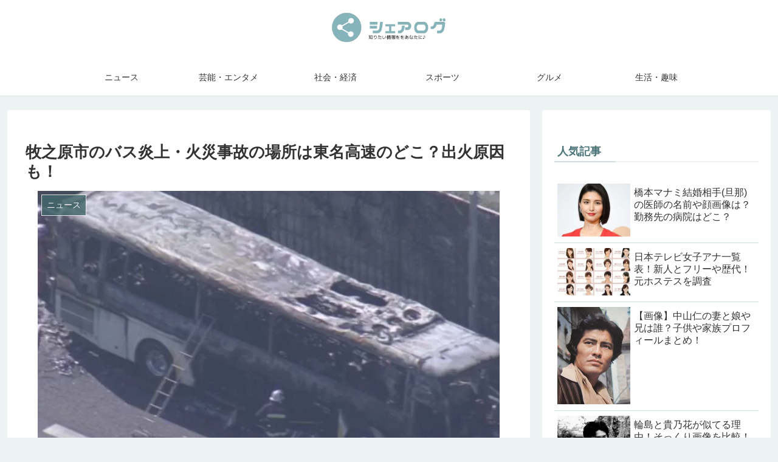

--- FILE ---
content_type: text/html; charset=utf-8
request_url: https://www.google.com/recaptcha/api2/aframe
body_size: 267
content:
<!DOCTYPE HTML><html><head><meta http-equiv="content-type" content="text/html; charset=UTF-8"></head><body><script nonce="mJZQB211X_hQM5w8l6AUXQ">/** Anti-fraud and anti-abuse applications only. See google.com/recaptcha */ try{var clients={'sodar':'https://pagead2.googlesyndication.com/pagead/sodar?'};window.addEventListener("message",function(a){try{if(a.source===window.parent){var b=JSON.parse(a.data);var c=clients[b['id']];if(c){var d=document.createElement('img');d.src=c+b['params']+'&rc='+(localStorage.getItem("rc::a")?sessionStorage.getItem("rc::b"):"");window.document.body.appendChild(d);sessionStorage.setItem("rc::e",parseInt(sessionStorage.getItem("rc::e")||0)+1);localStorage.setItem("rc::h",'1768768144900');}}}catch(b){}});window.parent.postMessage("_grecaptcha_ready", "*");}catch(b){}</script></body></html>

--- FILE ---
content_type: application/javascript; charset=utf-8;
request_url: https://dalc.valuecommerce.com/app3?p=886026303&_s=https%3A%2F%2Fsharelifestyle.info%2Farchives%2F20293&vf=iVBORw0KGgoAAAANSUhEUgAAAAMAAAADCAYAAABWKLW%2FAAAAMElEQVQYV2NkFGP4nxHuxKA2%2BSADY%2B0m5v%2B8d34xNPxhZWDcyNX1P%2BrZF4ZLAk0MAA0EDwZkxV8FAAAAAElFTkSuQmCC
body_size: 1228
content:
vc_linkswitch_callback({"t":"696d428f","r":"aW1CjwAK2ksDio79CooAHwqKCJSIVg","ub":"aW1CjwADfbIDio79CooCsQqKC%2FB%2B3Q%3D%3D","vcid":"Y4KF2EJ2G8E7_9TUpYBeExoZ3Qj-BLLQH6Cq5S9QKsPb8GzxhzfbdYjRumjNmi0K","vcpub":"0.711243","meetingowl.jp":{"a":"2425347","m":"2376577","g":"bf68c3f28e"},"approach.yahoo.co.jp":{"a":"2695956","m":"2201292","g":"5133294a8e"},"pocketalk.jp":{"a":"2425347","m":"2376577","g":"bf68c3f28e"},"paypaystep.yahoo.co.jp":{"a":"2695956","m":"2201292","g":"5133294a8e"},"fudeoh.com":{"a":"2425347","m":"2376577","g":"bf68c3f28e"},"chou-jimaku.com":{"a":"2425347","m":"2376577","g":"bf68c3f28e"},"l":4,"paypaymall.yahoo.co.jp":{"a":"2695956","m":"2201292","g":"5133294a8e"},"p":886026303,"sec.sourcenext.info":{"a":"2425347","m":"2376577","g":"bf68c3f28e"},"s":3389762,"mini-shopping.yahoo.co.jp":{"a":"2695956","m":"2201292","g":"5133294a8e"},"fudemame.net":{"a":"2425347","m":"2376577","g":"bf68c3f28e"},"www.molekule.jp":{"a":"2425347","m":"2376577","g":"bf68c3f28e"},"shopping.geocities.jp":{"a":"2695956","m":"2201292","g":"5133294a8e"},"sourcenext.com":{"a":"2425347","m":"2376577","g":"bf68c3f28e"},"shopping.yahoo.co.jp":{"a":"2695956","m":"2201292","g":"5133294a8e"}})